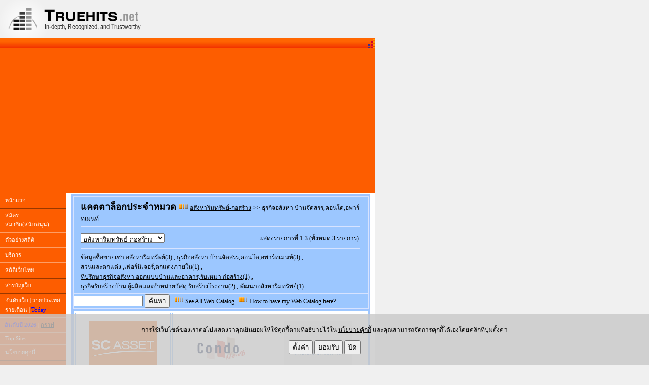

--- FILE ---
content_type: text/html
request_url: http://truehits.net/webcatalog/?cateid=14&subcateid=2
body_size: 28457
content:

<html>
<head>
<meta http-equiv="Content-Type" content="text/html; charset=windows-874">
<META http-equiv="Description" content="Web Analytics of Thailand  Web Stat Directory of Thailand Website : ศูนย์รวมเว็บไทย สารบัญเว็บไทย ไทย จัดอันดับเว็บไทย" />
<!--
<link rel="search" type="application/opensearchdescription+xml" href="//truehits.net/truehits_search.xml" title="Truehits.net WebDirectory" />
<link rel="search" type="application/opensearchdescription+xml" href="//truehits.net/search_web.xml" title="Search.Truehits.net" />
-->
<title>Truehits Web Catalog อสังหาริมทรัพย์ ก่อสร้าง เกี่ยวกับบ้าน realestate</title>
<meta name="Description" content="Web Catalog อสังหาริมทรัพย์ ก่อสร้าง เกี่ยวกับบ้าน realestate">
<meta name="keywords" content="Web Catalog อสังหาริมทรัพย์ ก่อสร้าง เกี่ยวกับบ้าน realestate">
<link href="/css/u6isap.css" rel="stylesheet" type="text/css">
</head>
<body>
<table width="740" border="0" cellspacing="0" cellpadding="0">
  <tr>
    <td background="/image/bg_head.jpg"><!--<table>
<tr><td><a href="http://truehits.net/faq/f_contact.php" target="_blank"><img src="http://truehits.net/image/work1.gif" alt="" border="0" width="728" height="50">
</a></td></tr>
</table>-->
<script async src="https://pagead2.googlesyndication.com/pagead/js/adsbygoogle.js?client=ca-pub-2360506839612541"
     crossorigin="anonymous"></script>

<table width="100%" border="0" cellspacing="0" cellpadding="0">
      <tr>
        <td valign="top" bgcolor="#f0f0f0" width="291">
	<img src='//truehits.net/flash/head_logo.gif' alt='logo truehits' width="291" height="76" style="filter: grayscale(100%);" />
        </td>
	<td valign="middle" colspan="2" bgcolor="#f0f0f0" align="center">
</td>
          </tr>
          <tr>
	<td colspan="3" style="background-image: url(/image/blue_r3_c7.jpg);" width="100%" height="19" align="right">
<!--<a name='th_link' target='_blank' href='#' ><img name='th_img' src="" width='14' height='17' border='0' alt="" /></a>
-->
<div id="stat">
<div id="truehits_div"></div>
<script type="text/javascript"> page="index_catalog";</script>
<script type="text/javascript">
  (function() {
    var ga = document.createElement('script'); ga.type = 'text/javascript'; 
	ga.async = true;
    ga.src = "//lvs.truehits.in.th/dataa/g0000015.js";
    var s = document.getElementsByTagName('script')[0]; s.parentNode.insertBefore(ga, s);
  })();
</script>
</div>
</td>          
      </tr>
    </table>
      <table width="100%" border="0" cellpadding="0" cellspacing="0">
      <tr>
        <td height="90" bgcolor="#FD5D00"><div align="center">
	<table width="728"><tr><td>
<script async src="https://pagead2.googlesyndication.com/pagead/js/adsbygoogle.js?client=ca-pub-2360506839612541"
     crossorigin="anonymous"></script>
<!-- Truehits-Top-728x90-Nytive -->
<ins class="adsbygoogle"
     style="display:block"
     data-ad-client="ca-pub-2360506839612541"
     data-ad-slot="9526336931"
     data-ad-format="auto"></ins>
<script>
     (adsbygoogle = window.adsbygoogle || []).push({});
</script>
<!--
<script async src="https://pagead2.googlesyndication.com/pagead/js/adsbygoogle.js?client=ca-pub-2360506839612541"
     crossorigin="anonymous"></script>
<ins class="adsbygoogle"
     style="display:block"
     data-ad-client="ca-pub-2360506839612541"
     data-ad-slot="9526336931"
     data-ad-format="auto"></ins>
<script>
     (adsbygoogle = window.adsbygoogle || []).push({});
</script>
-->
</td></tr></table>        
</div></td>
      </tr>
    </table>
<style>
#layer1 {
        position: fixed;
        visibility: hidden;
        width: 400px;
        height: 100px;
        left: 0px;
        top: 0px;
        background-color: #ccc;
        border: 1px solid #000;
        padding: 10px;
}
p.a {
  font-family: "Times New Roman", Times, serif;
font-size: 12px;
}
.center {
  margin: 0;
  position: absolute;
  top: 50%;
  left: 50%;
  -ms-transform: translate(-50%, -50%);
  transform: translate(-50%, -50%);
width: 100%;
text-align: center;
}
.switch {
  position: relative;
  display: inline-block;
  width: 60px;
  height: 24px;
}

.switch input { 
  opacity: 0;
  width: 0;
  height: 0;
}

.slider {
  position: absolute;
  cursor: pointer;
  top: 0;
  left: 0;
  right: 0;
  bottom: 0;
  background-color: #ccc;
  -webkit-transition: .4s;
  transition: .4s;
}

.slider:before {
  position: absolute;
  content: "";
  height: 18px;
  width: 18px;
  left: 11px;
  bottom: 4px;
  background-color: white;
  -webkit-transition: .4s;
  transition: .4s;
}

input:checked + .slider {
  background-color: #2196F3;
}

input:focus + .slider {
  box-shadow: 0 0 1px #2196F3;
}

input:checked + .slider:before {
  -webkit-transform: translateX(26px);
  -ms-transform: translateX(26px);
  transform: translateX(26px);
}

/* Rounded sliders */
.slider.round {
  border-radius: 24px;
}

.slider.round:before {
  border-radius: 50%;
}
</style>
<script>
function getVal() {
  val=document.getElementById('check1').checked;
  if(val == true){
	truehits_set_accept_cookie();
	a_policy(1);
	console.log('enable truehits');
  }else {
	truehits_set_no_cookie();
	a_policy(0);
	console.log('disable truehits');
  }
}
</script>

<div id="layer1"><table>
<tr><td>
          <div class="panel panel-default">
                 คุกกี้เพื่อการวิเคราะห์สถิติทรูฮิต (Truehits Cookies) &nbsp;&nbsp;   &nbsp;  
	  <label class="switch">
	  	<input type="checkbox" checked  onchange="getVal()" id='check1'>
  		<span class="slider round"></span>
	  </label>
        </div> <!--end parnel default|-->
</td></tr>
<tr align=right><td align=center><input type="button" style="background-color: #ff0000;color:white;" value="บันทึกการตั้งค่า" onclick="setDVisible('layer1');getVal();setclose();"></td></tr>
</table></div>


<div id="truehits_policy" style=" position: fixed;display: block;z-index: 2147483647;line-height:normal;bottom:0px;left:0px;right:0px;width:100%;height:100px;overflow:hidden;background-color:rgba(200,200,200,0.8);">
                <div id="truehits_policy_main"  class="center"> 
<form>
<p class="a">การใช้เว็บไซต์ของเราต่อไปแสดงว่าคุณยินยอมให้ใช้คุกกี้ตามที่อธิบายไว้ใน <a href="/faq/cookie-policy/" target="_blank">นโยบายคุ้กกี้</a> และคุณสามารถจัดการคุกกี้ได้เองโดยคลิกที่ปุ่มตั้งค่า</p>
<input type="button" value="ตั้งค่า" onclick="setVisible('layer1')">
<input type="button" value="ยอมรับ" onclick="getVal();setclose();">
<input type="button" value="ปิด" onclick="setclose()">
</form>
	</div>
</div><script>
function _gsc(b,s,t){
if (!b || b=="" || !s || s=="" || !t || t=="") return false;
var i1,i2,i3,c="-";
i1=b.indexOf(s);
if (i1 < 0) return false;
i1 += s.length;
i2=b.indexOf(t,i1);
if (i2 < 0) i2=b.length;
return b.substring(i1,i2);
}


function a_policy(val) {
	var now = new Date();
	var expireTime = (new Date()).getTime() + 5 * 365 * 24 * 60 * 60 * 1000;
	now.setTime(expireTime);
	var _exp2=" expires="+ now.toGMTString() +";";
        document.cookie="submit_truehits_policy=" +val +"; path=/; "+_exp2+"domain=.truehits.net;";

}

function setclose(){
document.getElementById("truehits_policy").style.visibility = 'hidden';
}
x = 20;
y = 70;
function setDVisible(obj)
{
        obj = document.getElementById(obj);
        obj.style.visibility = 'hidden';
}
function setVisible(obj)
{
        obj = document.getElementById(obj);
        obj.style.visibility = 'visible';
document.getElementById("truehits_policy").disabled = true;
var nodes = document.getElementById("truehits_policy").getElementsByTagName('*');
for(var i = 0; i < nodes.length; i++){
     nodes[i].disabled = true;
}
}
</script>	


</td>
  </tr>
  <tr>
    <td><table width="740" border="0" cellspacing="0" cellpadding="0">
      <tr>
        <td valign="top" bgcolor="#F33900"><table width="130" border="0" cellspacing="0" cellpadding="0">
          <tr>
            <td bgcolor="#FD5D00"><table width="130" border="0" cellspacing="0" cellpadding="0">
              <tr>
                <td class="textW" style ="padding: 5px 10px 2px 10px;"><a href="//truehits.net" class="textW">หน้าแรก</a></td>
              </tr>
              <tr>
                <td><img src="/image/linemenu.gif" width="130" height="8" alt="" /></td>
              </tr>
              <tr>
                <td class="textW" style ="padding: 2px 10px 2px 10px;"><a href="//truehits.net/index_donate.php" class="textW" >สมัครสมาชิก(สนับสนุน)</a></td>
              </tr>
              <tr>
                <td><img src="/image/linemenu.gif" width="130" height="8" alt="" /></td>
              </tr>
              <tr>
                <td class="textW" style ="padding: 2px 10px 2px 10px;"><a href="//truehits.net/index_demo.php" class="textW"  target="_blank" rel="noopener">ตัวอย่างสถิติ</a></td>
              </tr>
              <tr>
                <td><img src="/image/linemenu.gif" width="130" height="8" alt="" /></td>
              </tr>
              <tr>
                <td class="textW" style ="padding: 2px 10px 2px 10px;"><a href="//truehits.net/index_allservice.php" class="textW">บริการ</a></td>
              </tr>
              <tr>
                <td><img src="/image/linemenu.gif" width="130" height="8" alt="" /></td>
              </tr>
              <tr>
                <td class="textW" style ="padding: 2px 10px 2px 10px;"><a href="//truehits.net/index_stat.php" class="textW">สถิติเว็บไทย</a></td>
              </tr>
              <tr>
                <td><img src="/image/linemenu.gif" width="130" height="8" alt="" /></td>
              </tr>
              <tr>
                <td class="textW" style ="padding: 2px 10px 2px 10px;"><a href="https://directory.truehits.net" class="textW">สารบัญเว็บ</a></td>
              </tr>
              <tr>
                <td><img src="/image/linemenu.gif" width="130" height="8" alt="" /></td>
              </tr>
              <tr>
                <td class="textW" style ="padding: 2px 10px 2px 10px;"><a href="//truehits.net/index_ranking_new.php" class="textW">อันดับเว็บ</a> | <a href="//truehits.net/ranking/view.php" class="textW" target="_blank" rel="noopener">รายประเทศ</a><br /> 
<a href="//truehits.net/script/202512/rank0.php" class="textW" target="_blank">รายเดือน</a>	| <a href="//truehits.net/m/today.php" class="textW" target="_blank"><font color="0000ff">Today</font></a> 
	</td>
              </tr>
<!--<tr> 
    <td style ="padding: 2px 10px 2px 10px;">
        <li><font size="-2"><a href="http://truehits.net/ranking/visitor/" class="textW">อันดับตาม Visitors</a></font></li>
        <li><font size="-2"><a href="http://truehits.net/ranking/online/" class="textW"><nobr>อันดับตาม Online Users</nobr></a></font></li>
      </td>
  </tr>-->
<tr>
                <td><img src="/image/linemenu.gif" width="130" height="8" alt="" /></td>
              </tr>
<tr>
<td class="textW" style ="padding: 2px 9px 2px 9px;"><a href="//truehits.net/2026" target="_blank" class="textW"><font color="0000ff">อันดับปี 2026</font></a> | <a href="//truehits.net/ranking/" target="_blank">กราฟ</a></td>
              </tr>        
      <tr>
                <td><img src="/image/linemenu.gif" width="130" height="8" alt="" /></td>
              </tr>
<!--<tr>
<td class="textW" style ="padding: 2px 9px 2px 9px;"><a href="//truehits.net/social/" target="_blank" class="textW"><font color="0000ff">อันดับ Social</font></a></td>
              </tr>

<tr>
                <td><img src="/image/linemenu.gif" width="130" height="8" alt="" /></td>
              </tr>
<tr>
                <td class="textW" style ="padding: 2px 9px 2px 9px;"><a href="https://truehitz.com/news.php" target="_blank" rel="noopener" class="textW"><font color="0000ff">Top 100 Hit News</font></a></td>
              </tr>
<tr>
                <td><img src="/image/linemenu.gif" width="130" height="8" alt="" /></td>
              </tr>
                <tr>
                <td class="textW" style ="padding: 2px 9px 2px 9px;"><a href="//truehits.net/topsite/demographic/" class="textW">Thai Demographic</a></td>
              </tr>
	<tr>
                <td><img src="/image/linemenu.gif" width="130" height="8" alt="" /></td>
              </tr>
		<tr>
                <td class="textW" style ="padding: 2px 10px 2px 10px;"><a href="http://board.truehits.net/view.php" rel="nofollow" class="textW">เว็บโหวต</a> | <a href="http://blogrank.truehits.net/" rel="nofollow"><font color="#ffffff">เว็บบล็อก</font></a> </td>
              </tr>
              <tr>
                <td><img src="/image/linemenu.gif" width="130" height="8" alt="" /></td>
              </tr>-->
              <tr>
                <td class="textW" style ="padding: 2px 10px 2px 10px;"><a href="//truehits.net/topsite/" class="textW">Top Sites</a></td>
              </tr>
              <tr>
                <td><img src="/image/linemenu.gif" width="130" height="8" alt="" /></td>
              </tr>
<tr>
                <td class="textW" style ="padding: 2px 10px 2px 10px;"><a href="//truehits.net/faq/cookie-policy/"><font color="#ffffff">นโยบายคุกกี้</font></a></td>
              </tr>
              <tr>
                <td><img src="/image/linemenu.gif" width="130" height="8" alt="" /></td>
              </tr>
              <tr>
                <td class="textW" style ="padding: 2px 10px 2px 10px;"><a href="//truehits.net/index_faq.php" class="textW">ถามตอบ</a></td>
              </tr>
	<tr>
                <td><img src="/image/linemenu.gif" width="130" height="8" alt="" /></td>
              </tr>
<!--              <tr>
                <td class="textW" style ="padding: 2px 10px 2px 10px;"><a href="http://truehits.net/index_article.php" class="textW" onclick="javascript:track_action ('menu(article)');">ความรู้</a></td>
              </tr>-->
    
        </table>
</td>
          </tr>
        <!--<tr>
            <td><a href="http://www.u-nee.com" target="_blank"><img src="/image/blue_r5_c1.jpg" width="130" height="47" border=0></a></td>
          </tr>   -->
  
	<tr>
            <td>
<form name="login" method="post" action="https://truehits.net/ch_pass.php">
<table width="130" border="0" cellspacing="0" cellpadding="0">

              <tr>
                <td><img src="/image/blue_r6_c1.jpg" width="130" height="46" alt="" /></td>
              </tr>
              <tr>
                <td bgcolor="white"><table width="130"  border="0" cellpadding="0" cellspacing="0" bgcolor="#FFFFFF">
                  <tr>
                    <td width="17"><img src="/image/blue_r7_c1.jpg" width="17" height="85" alt="" /></td>
                    <td valign="top">
			<table width="98" border="0" cellpadding="0" cellspacing="0" bgcolor="#FFFFFF">
                        <tr>
                          <td><input aria-label="name" name="name" type="text" class="inputtext" size="10" maxlength="30" value="" /></td>
                        </tr>
                        <tr>
                          <td><img src="/image/blue_r8_c3.jpg" width="98" height="13" alt="" /></td>
                        </tr>
                        <tr>
                          <td style = "padding: 3px 3px 0px 3px">
 <input aria-label="passwd" name="passwd" type="password" class="inputtext" size="10" maxlength="20" />
</td>
                        </tr>
                        <tr>
                          <td>
<input type="submit" name="login2" value="login" /></td>
                        </tr>
                    </table></td>
                    <td width="15"><img src="/image/blue_r7_c4.jpg" width="15" height="85" alt="" /></td>
                  </tr>
                </table></td>
              </tr>
            <!--  <tr>
                <td><table width="130" border="0" cellpadding="0" cellspacing="0">
                  <tr>
                    <td width="17"><img src="/image/blue_r7_c1.jpg" width="17" alt="" /></td>
                    <td valign="top" bgcolor="#FFFFFF" style = "padding: 15px 0px 5px 5px;">
                      <a href="https://truehits.net/getpasswd.php" target="_blank">ลืมรหัสผ่าน</a><br />
                      <a href="https://truehits.net/verify_url.php" target="_blank">ตรวจเว็บ</a><br />
                      <a href="http://truehits.net/verify_account.php" target="_blank">ตรวจชื่อบัญชี</a>
			</td>
                    <td width="15"><img src="/image/blue_r7_c4.jpg" width="15" height="85" alt="" /></td>
                  </tr>
                </table>
              </tr>-->
            </table>
</form>
              </td>
          </tr>
          <tr>
                <td align="center" bgcolor="#F33900">
<table width="130" border="0" cellspacing="0" cellpadding="0">
              <tr>
                <td><table width="130" border="0" cellpadding="0" cellspacing="0">
                    <tr>
                      <td width="17" style="background-image: url(/image/blue_r7_c1.jpg);"></td>
                      <td valign="top" bgcolor="#FFFFFF"  style="padding:5px 0px 5px 0px;"><span class="red">Catalog ยอดนิยม</span>
<br />
                          <img src="/image/sponser4.gif" width="96" height="7" vspace="3" alt="" /><br />
                        1.<a href="http://truehits.net/webcatalog/?cateid=9" class="smalltext10" target="_top">ข่าว-สื่อ(68)</a><br />2.<a href="http://truehits.net/webcatalog/?cateid=5" class="smalltext10" target="_top">ธุรกิจ(58)</a><br />3.<a href="http://truehits.net/webcatalog/?cateid=2" class="smalltext10" target="_top">หน่วยงานราชการ,องค์กร(54)</a><br />4.<a href="http://truehits.net/webcatalog/?cateid=18" class="smalltext10" target="_top">ช๊อปปิ้ง(50)</a><br />5.<a href="http://truehits.net/webcatalog/?cateid=1" class="smalltext10" target="_top">การศึกษา(47)</a><br />6.<a href="http://truehits.net/webcatalog/?cateid=14" class="smalltext10" target="_top">อสังหาริมทรัพย์-ก่อสร้าง(36)</a><br />7.<a href="http://truehits.net/webcatalog/?cateid=12" class="smalltext10" target="_top">ธนาคาร-การเงิน(33)</a><br />8.<a href="http://truehits.net/webcatalog/?cateid=6" class="smalltext10" target="_top">ท่องเที่ยว(32)</a><br />9.<a href="http://truehits.net/webcatalog/?cateid=17" class="smalltext10" target="_top">ยานยนต์(27)</a><br />10.<a href="http://truehits.net/webcatalog/?cateid=8" class="smalltext10" target="_top">บันเทิง(24)</a><br />11.<a href="http://truehits.net/webcatalog/?cateid=7" class="smalltext10" target="_top">สุขภาพ(20)</a><br />12.<a href="http://truehits.net/webcatalog/?cateid=3" class="smalltext10" target="_top">อินเทอร์เน็ต(15)</a><br />13.<a href="http://truehits.net/webcatalog/?cateid=10" class="smalltext10" target="_top">มือถือ(15)</a><br />14.<a href="http://truehits.net/webcatalog/?cateid=4" class="smalltext10" target="_top">คอมพิวเตอร์(14)</a><br />15.<a href="http://truehits.net/webcatalog/?cateid=11" class="smalltext10" target="_top">บุคคล-สังคม(13)</a><br />16.<a href="http://truehits.net/webcatalog/?cateid=15" class="smalltext10" target="_top">กีฬา(10)</a><br />17.<a href="http://truehits.net/webcatalog/?cateid=13" class="smalltext10" target="_top">ศิลปะ-วัฒนธรรม(7)</a><br />18.<a href="http://truehits.net/webcatalog/?cateid=16" class="smalltext10" target="_top">เกมส์(5)</a><br /><span class="red">Web Directory</span><br /><img src="/image/sponser4.gif" width="96" height="7" vspace="3" alt="" /><br /><a href="http://news.truehits.net" rel="nofollow" class="smalltext10">ข่าว-สื่อ</a><br /><a href="http://business.truehits.net" rel="nofollow" class="smalltext10">ธุรกิจ</a><br /><a href="http://government.truehits.net" rel="nofollow" class="smalltext10">หน่วยงานราชการ,องค์กร</a><br /><a href="http://shopping.truehits.net" rel="nofollow" class="smalltext10">ช๊อปปิ้ง</a><br /><a href="http://education.truehits.net" rel="nofollow" class="smalltext10">การศึกษา</a><br /><a href="http://realestate.truehits.net" rel="nofollow" class="smalltext10">อสังหาริมทรัพย์-ก่อสร้าง</a><br /><a href="http://finance.truehits.net" rel="nofollow" class="smalltext10">ธนาคาร-การเงิน</a><br /><a href="http://travel.truehits.net" rel="nofollow" class="smalltext10">ท่องเที่ยว</a><br /><a href="http://car.truehits.net" rel="nofollow" class="smalltext10">ยานยนต์</a><br /><a href="http://entertainment.truehits.net" rel="nofollow" class="smalltext10">บันเทิง</a><br /><a href="http://health.truehits.net" rel="nofollow" class="smalltext10">สุขภาพ</a><br /><a href="http://internet.truehits.net" rel="nofollow" class="smalltext10">อินเทอร์เน็ต</a><br /><a href="http://mobile.truehits.net" rel="nofollow" class="smalltext10">มือถือ</a><br /><a href="http://computer.truehits.net" rel="nofollow" class="smalltext10">คอมพิวเตอร์</a><br /><a href="http://person.truehits.net" rel="nofollow" class="smalltext10">บุคคล-สังคม</a><br /><a href="http://sports.truehits.net" rel="nofollow" class="smalltext10">กีฬา</a><br /><a href="http://art.truehits.net" rel="nofollow" class="smalltext10">ศิลปะ-วัฒนธรรม</a><br /><a href="http://games.truehits.net" rel="nofollow" class="smalltext10">เกมส์</a><br />
                        <br /><img src="/image/sponser4.gif" width="96" height="7" vspace="3" alt="" /><br />
<span class="red">Hot Topic</span><br /><img src="/image/sponser4.gif" width="96" height="7" vspace="3" alt="" /><br />
<a href="//dict.truehits.net/" class="smalltext10">Dictionary</a><br />
<a href="//truehitz.com/flood" class="smalltext10">น้ำท่วม</a><br />
<a href="//truehitz.com/lotto/" class="smalltext10">Lotto</a><br />
</td>
                      <td width="15" style="background-image: url(/image/blue_r7_c4.jpg);"></td>
                    </tr>
                </table></td>
              </tr>
            </table></td>
          </tr>
        </table></td>
        <td width="610" valign="top" background="/image/bg_main.gif" style="padding:2px 10px 10px 10px">
	    <table width='100%' border="2" align="center" cellpadding="0" cellspacing="0" bordercolor="#9FC4FF">
	   	<tr>
            	   <td valign="top">
<style type="text/css">
<!--
.style3 {font-size: 18px; font-weight: bold; }
-->
</style>
<script language='javascript'>
function jumpMenu( targ,selObj,restore ){
  {
    window.location = '?cateid='+ selObj.options[selObj.selectedIndex].value;
  }
}

</script>
<table width="100%" border="1" cellpadding="0" cellspacing="0" bordercolor="#D7E3FF" bgcolor="#9CC7FF">
  <tr>
    <td valign="top"><table width="97%" border="0" align="center" cellpadding="0" cellspacing="5">
      <form name="form2" id="form2">
        <tr>
          <td colspan="2">
<span class="style3">แคตตาล็อกประจำหมวด </span><img src="catalog/sq.gif" width="18" height="18"/>
<a class='catmenu' href='?cateid=14'>อสังหาริมทรัพย์-ก่อสร้าง</a> &gt;&gt; ธุรกิจอสังหา บ้านจัดสรร,คอนโด,อพาร์ทเมนท์            <hr color="#D7E3FF" ></td>
        </tr>
        <tr>
          <td><select name="menu1" onchange="jumpMenu('parent',this,0)">
<option value="5" > ธุรกิจ </option><option value="18" > ช๊อปปิ้ง </option><option value="6" > ท่องเที่ยว </option><option value="14" selected> อสังหาริมทรัพย์-ก่อสร้าง </option><option value="12" > ธนาคาร-การเงิน </option><option value="1" > การศึกษา </option><option value="8" > บันเทิง </option><option value="17" > ยานยนต์ </option><option value="3" > อินเทอร์เน็ต </option><option value="7" > สุขภาพ </option><option value="9" > ข่าว-สื่อ </option><option value="4" > คอมพิวเตอร์ </option><option value="16" > เกมส์ </option><option value="15" > กีฬา </option><option value="2" > หน่วยงานราชการ,องค์กร </option><option value="10" > มือถือ </option><option value="11" > บุคคล-สังคม </option>	  </select></td>
          <td align="right">
	แสดงรายการที่ 1-3 (ทั้งหมด 3 รายการ)&nbsp;</td>
        </tr>
      </form>
      <tr>
        <td colspan="2"><hr color="#D7E3FF" >
<a class="catmenu" href='?cateid=14&subcateid=1'><nobr>ข้อมูลซื้อขายเช่า อสังหาริมทรัพย์(3)</nobr></a> , <a class="catmenu" href='?cateid=14&subcateid=2'><nobr>ธุรกิจอสังหา บ้านจัดสรร,คอนโด,อพาร์ทเมนท์(3)</nobr></a> , <a class="catmenu" href='?cateid=14&subcateid=3'><nobr>สวนและตกแต่ง ,เฟอร์นิเจอร์,ตกแต่งภายใน(1)</nobr></a> , <a class="catmenu" href='?cateid=14&subcateid=4'><nobr>ที่ปรึกษาธุรกิจอสังหา ออกแบบบ้านและอาคาร,รับเหมา ก่อสร้าง(1)</nobr></a> , <a class="catmenu" href='?cateid=14&subcateid=5'><nobr>ธุรกิจรับสร้างบ้าน ผู้ผลิตและจำหน่ายวัสดุ รับสร้างโรงงาน(2)</nobr></a> , <a class="catmenu" href='?cateid=14&subcateid=6'><nobr>พัฒนาอสังหาริมทรัพย์(1)</nobr></a></td>
      </tr>
    </table></td>
    </tr>
    <tr>
	<form name="form_search" method="post" action="">
          <td><input name="search" type="text" size="15" value="">
                <input type="submit" name="Submit" value="ค้นหา" >
		<input name="from_search" type="hidden" id="from_search" value="1">
        &nbsp;&nbsp;<img src="catalog/sq.gif" width="18" height="18" ><a class='catmenu' href='viewcatalog.php'> See All Web Catalog </a>
        &nbsp;&nbsp;<img src="catalog/sq.gif" width="18" height="18" ><a class='catmenu' href='/webcatalog/howto.php'> How to have my Web Catalog here? </a>
          </td>
	</form>
  </tr>
</table>
</td>
          	</tr>
		<tr>
		   <td><style type="text/css">
<!--
.style4 {color: #0000FF}
.style5 {color: #FF0000}
.style6 {color: #000099}
.style7 {color: #00009C}
-->
</style>
<table width="100%" border="2" align="center" cellpadding="0" cellspacing="3" bordercolor="#9CC7FF">
<tr align=center valign=top><td width="33%" height="300" valign="top"><br>
        <a href="member/t0032331.php?cateid=14&subcateid=2"><img src="https://truehits.net/webcatalog/images/scasset.jpg" width="134" height="109" border="0"></a><strong><br>
        <br>
        <span class="style6">บ้านแฝด</span><br>
      </span><span class="style5">บ้านแฝด โครงการเปิดใหม่ 2567 พื้นที่ใช้สอยกว้าง บนทำเลคุณภาพ</span></strong><br></td><td width="33%" height="300" valign="top"><br>
        <a href="member/t0032159.php?cateid=14&subcateid=2"><img src="http://truehits.net/webcatalog/images/condonewb.jpg" width="134" height="109" border="0"></a><strong><br>
        <br>
        <span class="style6">www.condonewb.com</span><br>
      </span><span class="style5"></span></strong><br></td><td width="33%" height="300" valign="top"><br>
        <a href="member/d0006380.php?cateid=14&subcateid=2"><img src="http://truehits.net/webcatalog/images/lalin.jpg" width="134" height="109" border="0"></a><strong><br>
        <br>
        <span class="style6">บ้านบุรีรมย์ รังสิต-คลอง4 (ลำลูกกา)</span><br>
      </span><span class="style5">ราคาเริ่มต้น 2.3 - 5 ล้านบาท</span></strong><br></td></tr>
</table>
</td>
		</tr>

        <tr bgcolor="#9CC7FF">
          <td height="40" colspan="2" bgcolor="#9CC7FF"><img src="catalog/sq.gif" width="18" height="18" /> อสังหาริมทรัพย์-ก่อสร้าง &gt;&gt; ธุรกิจอสังหา บ้านจัดสรร,คอนโด,อพาร์ทเมนท์            <hr color="#D7E3FF"></td>
        </tr>

<tr>
<td colspan="2" align="center">
<table cellspacing="2" cellpadding="0" width="100%" align="center" border="0">
  <tr bgcolor="#CCDDFF">
    <td width="120">เว็บไซต์</td>
    <td>หัวข้อประชาสัมพันธ์</td>
    <td width="30">คนอ่าน</td>
    <td width="100">วันที่โพสข้อความ</td>
  </tr>
  <tr valign=top  bgcolor="#ECF2FF" >
    <td align="left">1) www.lalinproperty.com</td>
    <td><a href="http://directory.truehits.net/shownewsdetail.php?id=6380" target="_blank">
</a> </td>
    <td align="right">46,324</td>
    <td align="middle">2012-04-03 14:49:04</td>
  </tr>  <tr valign=top  >
    <td align="left">2) www.home.co.th</td>
    <td><a href="http://directory.truehits.net/shownewsdetail.php?id=10877" target="_blank">
</a> </td>
    <td align="right">54,457</td>
    <td align="middle">2011-07-29 16:24:31</td>
  </tr></table></td></tr>	    </table>
</td></tr>
    </table></td>
  </tr>
  <tr>
    <td>
    <table width="100%" border="0" cellspacing="0" cellpadding="0">
      <tr>
        <td width="17"><img src="/image/footA.jpg" width="17" height="68" alt="" /></td>
        <td valign="bottom" style="background-image: url(/image/foot_bg.jpg); " class="textW">
บริษัท ศูนย์วิจัยนวัตกรรมอินเทอร์เน็ตไทย จำกัด (ดูแลเว็บ Truehits.net เท่านั้น) เลขประจำตัวผู้เสียภาษี 0105551116637 <br />Copyright 2006 Truehits.net. All rights reserved. <a href="//truehits.net/faq/f_contact.php" target="_blank">Contact Us</a> , <a href="//truehits.net/faq/f_about.php" target="_blank">ข้อตกลงบริการ</a> , <a href="/privacy/gdpr_t.php">Privacy Policy</a> , <a href="https://truehits.net/faq/cookie-policy/" target="_blank">นโยบายคุกกี้</a>
</td>
      </tr>
    </table>

</td>
  </tr>
</table>
</body>
</html>


--- FILE ---
content_type: text/html; charset=utf-8
request_url: https://www.google.com/recaptcha/api2/aframe
body_size: 268
content:
<!DOCTYPE HTML><html><head><meta http-equiv="content-type" content="text/html; charset=UTF-8"></head><body><script nonce="MR7zmRdWi416v2yP2N3SlQ">/** Anti-fraud and anti-abuse applications only. See google.com/recaptcha */ try{var clients={'sodar':'https://pagead2.googlesyndication.com/pagead/sodar?'};window.addEventListener("message",function(a){try{if(a.source===window.parent){var b=JSON.parse(a.data);var c=clients[b['id']];if(c){var d=document.createElement('img');d.src=c+b['params']+'&rc='+(localStorage.getItem("rc::a")?sessionStorage.getItem("rc::b"):"");window.document.body.appendChild(d);sessionStorage.setItem("rc::e",parseInt(sessionStorage.getItem("rc::e")||0)+1);localStorage.setItem("rc::h",'1769054289879');}}}catch(b){}});window.parent.postMessage("_grecaptcha_ready", "*");}catch(b){}</script></body></html>